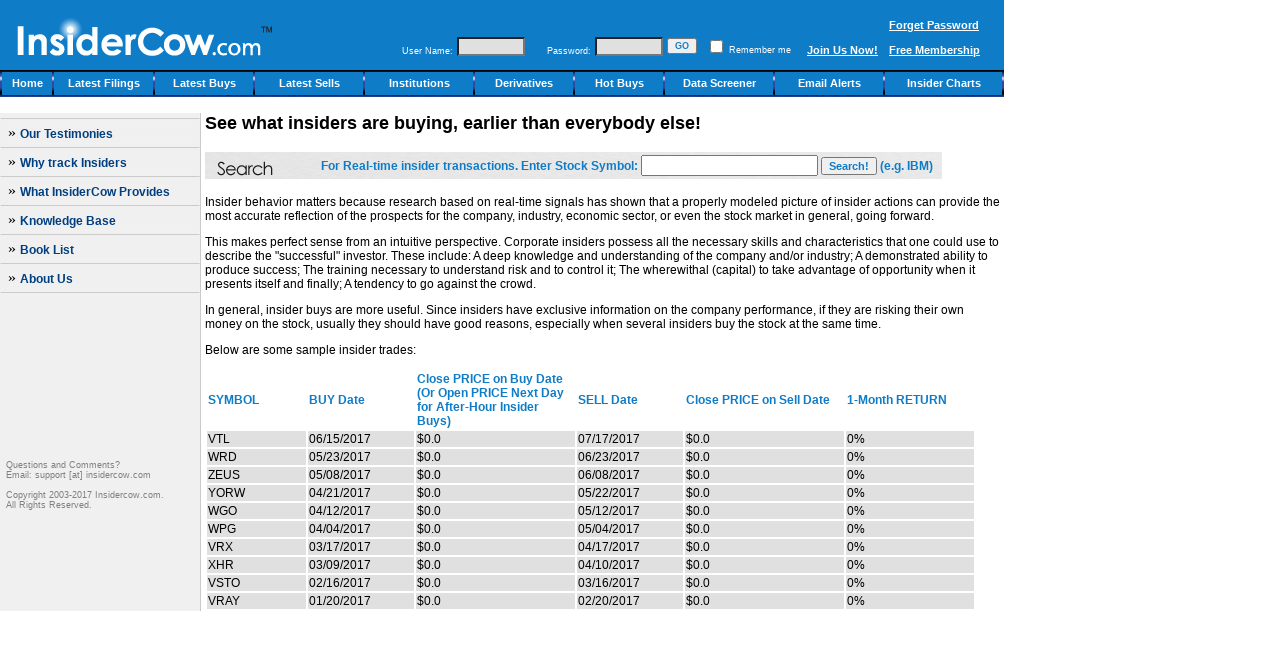

--- FILE ---
content_type: text/html;charset=ISO-8859-1
request_url: http://insidercow.com/insidercow.jsp;jsessionid=1229E3F447A7E8ED5BF3DC09FAAE9456
body_size: 3764
content:









<html>
<head>
<link rel=stylesheet type="text/css" href="/include/style.css">
<title>Tracking Insider Trading Real-time</title>
<meta http-equiv="Content-Type" content="text/html; charset=iso-8859-1">
</head>

<body bottommargin="0" leftmargin="0" rightmargin="0" topmargin="0">
<table width="1004" border="0" cellspacing="0" cellpadding="0">
  <tr class="header"> 
    <td colspan="4">
	<body bottommargin="0" leftmargin="0" rightmargin="0" topmargin="0">
<script>
  
(function(i,s,o,g,r,a,m){i['GoogleAnalyticsObject']=r;i[r]=i[r]||function(){
  (i[r].q=i[r].q||[]).push(arguments)},i[r].l=1*new 
Date();a=s.createElement(o),
  
m=s.getElementsByTagName(o)[0];a.async=1;a.src=g;m.parentNode.insertBefore(a,m)
  
})(window,document,'script','//www.google-analytics.com/analytics.js','ga');

  ga('create', 'UA-42575059-1', 'insidercow.com');
  ga('send', 'pageview');

</script>
<form name="/insidercow.jsp" method="post" action="/insidercow.jsp">
  <table height="70" width="1004" cellpadding="0" cellspacing="0" border="0" background="/images/logo1.gif">
    <tr> 
      <TD width="330" height="56"></TD>
      <TD width="674" height="56"> 
        <TABLE width="691">
		          <TR> 
            <TD width="146" class="login">&nbsp;</TD>
            <TD width="45">&nbsp;</TD>
            <TD width="63"></TD>
            <TD width="109" align=right></TD>
			<td width="100"> </td>
			<td width="81"> </td>			  
            <td width="115" valign=bottom><A href="/forgetPwd.jsp;jsessionid=E04562825657C0905DA063B8B10ACE07"><u>Forget Password</u></A></td>
          </TR>
		  
          <TR> 
            <TD width="146" class="copyright" align=right valign=bottom><font color=white>User 
              Name:</font></TD>
            <TD width="45" valign=bottom> 
              <input style="font-face: courier;font-size:7pt;height: 19px;width=78px;background-color: #e0e0e0" tabindex=1 name=a1 size="9">
            </TD>
            <TD class="copyright" width="63" align=right valign=bottom><font color=white>Password:</font></TD>
			 
            <td width="109" valign=bottom> 
              <input style="font-face: courier;font-size:7pt;height: 19px;width=78px;background-color: #e0e0e0" tabindex=2 type=password value="" name=a2 size="9">
              <input border=0 tabindex=3 type=submit value=GO name=Submit style="font-family: Arial; color: #0F7CC8; font-weight: bold; font-size: 7pt">
			</td>
			 
            <td width="100" align=left class=copyright valign=bottom> 
              <input type=checkbox value=1 name=c1>
              <font color=white>Remember me</font></td>			  
            <td width="81" valign=bottom><A href="/register.jsp;jsessionid=E04562825657C0905DA063B8B10ACE07"><u>Join Us 
              Now!</u></A></td>
            <td width="115" valign=bottom><A href="/refer.jsp;jsessionid=E04562825657C0905DA063B8B10ACE07"><u>Free Membership</u></A></td>
          </TR>
        </TABLE>
      </TD>
    </TR>
  </TABLE>

<table height="23" width="1004" cellpadding="0" cellspacing="0" border="0">
<tr valign="top">
<td width="100%" background="/images/topbar.gif" height="23">
<table width="100%" border="0" height="12">
  <tr align="middle" bgColor="silver">
            <td width="5%" bgcolor="#0F7CC8" height="23" onMouseover="this.style.backgroundColor='gray'" onMouseout="this.style.backgroundColor='#0F7CC8'"> 
              <a href="/insidercow.jsp">Home</a> </td>			
            <td width="10%" bgcolor="#0F7CC8" height="23" onMouseover="this.style.backgroundColor='gray'" onMouseout="this.style.backgroundColor='#0F7CC8'"> 
              <a href="/notLogin/latestFillings.jsp">Latest Filings</a> </td>
            <td width="10%" bgcolor="#0F7CC8" height="23" onMouseover="this.style.backgroundColor='gray'" onMouseout="this.style.backgroundColor='#0F7CC8'"> 
              <a href="/notLogin/buyByCompany.jsp">Latest Buys</a> </td>
            <td width="11%" bgcolor="#0F7CC8" height="23" onMouseover="this.style.backgroundColor='gray'" onMouseout="this.style.backgroundColor='#0F7CC8'"> 
              <a href="/notLogin/sellByCompany.jsp">Latest Sells</a> </td>
            <td width="11%" bgcolor="#0F7CC8" height="23" onMouseover="this.style.backgroundColor='gray'" onMouseout="this.style.backgroundColor='#0F7CC8'"> 
              <a href="/notLogin/latestInstitutional.jsp">Institutions</a> </td>              
            <td width="10%" bgcolor="#0F7CC8" height="23" onMouseover="this.style.backgroundColor='gray'" onMouseout="this.style.backgroundColor='#0F7CC8'"> 
              <a href="/notLogin/option.jsp">Derivatives</a> </td>
            <td width="9%" bgcolor="#0F7CC8" height="23" onMouseover="this.style.backgroundColor='gray'" onMouseout="this.style.backgroundColor='#0F7CC8'"> 
              <a href="/notLogin/hotbuys.jsp">Hot Buys</a> </td>
            <td width="11%" bgcolor="#0F7CC8" height="23" onMouseover="this.style.backgroundColor='gray'" onMouseout="this.style.backgroundColor='#0F7CC8'"> 
              <a href="/notLogin/screen.jsp">Data Screener</a> </td>			  
            <td width="11%" bgcolor="#0F7CC8" height="23" onMouseover="this.style.backgroundColor='gray'" onMouseout="this.style.backgroundColor='#0F7CC8'"> 
              <a href="/notLogin/emailEnter.jsp">Email Alerts</a> </td>
            <td width="12%" bgcolor="#0F7CC8" height="23" onMouseover="this.style.backgroundColor='gray'" onMouseout="this.style.backgroundColor='#0F7CC8'"> 
              <a href="/notLogin/charts.jsp">Insider Charts</a> </td>			
			
  </tr>
</table>
</td>
</tr>
</table>

	</td>
  </tr></form>
  <tr class="main" valign="top"> 
    <td height="475" width="20%" background="/images/background.jpg"> 
      <table width="100%" border="0" cellspacing="0" cellpadding="0">
  <tr >
    <td >
      <!----- menu, insert links below ------------------------------------------>
      <!--BR>
	  &nbsp;&nbsp;&raquo;&nbsp;<a href="/performance.jsp">Our 
      Performance</a><BR-->
<!--img src="/images/menubar.jpg" width="201" height="11" border="0"><BR>
&nbsp;&nbsp;&raquo;&nbsp;<a href="/edge.jsp">Our Advantages</a><BR-->
<img src="/images/menubar.jpg" width="201" height="11" border="0"><BR>
&nbsp;&nbsp;&raquo;&nbsp;<a href="/testimonies.jsp">Our Testimonies</a><BR>
<img src="/images/menubar.jpg" width="201" height="11" border="0"><BR>
&nbsp;&nbsp;&raquo;&nbsp;<a href="/why.jsp">Why track Insiders</a><BR>
<img src="/images/menubar.jpg" width="201" height="11" border="0"><BR>
&nbsp;&nbsp;&raquo;&nbsp;<a href="/what.jsp">What InsiderCow Provides</a><BR>
<img src="/images/menubar.jpg" width="201" height="11" border="0"><BR>
&nbsp;&nbsp;&raquo;&nbsp;<a href="/explain.jsp">Knowledge Base</a><BR>
<img src="/images/menubar.jpg" width="201" height="11" border="0"><BR>
&nbsp;&nbsp;&raquo;&nbsp;<a href="http://astore.amazon.com/insidercowcom-20" target="_blank">Book List</a><BR>
<img src="/images/menubar.jpg" width="201" height="11" border="0"><BR>
&nbsp;&nbsp;&raquo;&nbsp;<a href="/about.jsp">About Us</a><BR>
<img src="/images/menubar.jpg" width="201" height="11" border="0"><BR></td>
  </tr>
  <tr><td>&nbsp;</td></tr>
   <tr><td>&nbsp;</td></tr>
    <tr><td>&nbsp;</td></tr>
	 <tr><td>&nbsp;</td></tr>
	   <tr><td>&nbsp;</td></tr>
	   	   <tr><td>&nbsp;</td></tr>
	   <tr><td>&nbsp;</td></tr><tr><td>&nbsp;</td></tr><tr><td>&nbsp;</td></tr><tr>
    <td class="copyright">&nbsp;&nbsp;Questions and Comments? <br>&nbsp;&nbsp;Email: support [at] insidercow.com</a>
	<br><br>&nbsp;&nbsp;Copyright 2003-2017 Insidercow.com. <br>&nbsp;&nbsp;All Rights Reserved.</td>
</tr>
</table>

    </td>
	<td width="1%">&nbsp;</td>
    <td width="76%">
      <p class="t-header">See what insiders are buying, earlier than everybody else!</p>
 <!--p class="t-header">2/8/08: Due to an ISP problem, our email alerts were sent multiple times.  The system has been fixed.  We appologize for the incident.</p-->
 <!--p class="t-header">10/14/2013 Government Holiday - Columbus Day. No New Filings.</p-->
 <!--p class="t-header">11/11/2014 Government Holiday - Veterans Day. No New Filings.</p-->
<!--p class="t-header">Dear member, due to network issues from our ISP, you may experience data delay problem today.  We are working closely with our vendors to resolve the issue.  We aplogize for that.  Thank you.</p-->

      <!--p class="t-header">Main Sever planned outage: 3/31/05 10:30pm to 4/1/05 8:00pm.  This is a backup site. To login, please go to http://207.36.180.90</p-->
      <form method="Get" action="/history/company.jsp">
        <table width="737" height="24" background="/images/searchbar.gif">
          <tr>
		  	<td width="109">&nbsp;</td>
            <td class="search-header" width="616"> For Real-time insider transactions. 
              Enter Stock Symbol: 
              <input name="company" size="20">
              <input type="submit" value="Search!" name="B1" style="font-family: Arial; color: #0F7CC8; font-weight: bold; font-size: 8pt">
              (e.g. IBM)</td>
          </tr>
		</table>
		  </FORM>
		<p class="t-par">Insider behavior matters because research based on real-time signals has 
		shown that a properly modeled picture of insider actions can provide the most 
		accurate reflection of the prospects for the company, industry, economic sector, 
		or even the stock market in general, going forward.</p>
		<p class="t-par">This makes perfect sense from an intuitive perspective. Corporate insiders 
		possess all the necessary skills and characteristics that one could use to 
		describe the &quot;successful&quot; investor. These include: A deep knowledge and 
		understanding of the company and/or industry; A demonstrated ability to produce 
		success; The training necessary to understand risk and to control it; The 
		wherewithal (capital) to take advantage of opportunity when it presents itself 
		and finally; A tendency to go against the crowd. </p>
		<p class="t-par">In general, insider buys are more useful. Since insiders have exclusive 
		information on the company performance, if they are risking their own money on 
		the stock, usually they should have good reasons, especially when several 
		insiders buy the stock at the same time.</p>
		
      <!--p class="t-par">A sample strategy can be entering a trade with more than three 
        insider buys in five days and exiting the trade either if there is any insider sell or 
        after one month. Below are some sample trades:</p-->
      <p class="t-par">Below are some sample insider trades:</p>

      <html><body><table width="97%" class="table-chart" border="0">
<tr>
   <td width="13%" align="left" class="tr-chart-header">SYMBOL</td>
   <td width="14%" align="left" class="tr-chart-header">BUY Date</td>
   <td width="21%" align="left" class="tr-chart-header">Close PRICE on Buy Date (Or Open PRICE Next Day for After-Hour Insider Buys)</td>
   <td width="14%" align="left" class="tr-chart-header">SELL Date</td>
   <td width="21%" align="left" class="tr-chart-header">Close PRICE on Sell Date</td>
   <td width="17%" align="left" class="tr-chart-header">1-Month RETURN</td>
</tr>
<tr class="tr-chart">
   <td>VTL<br></td>
   <td>06/15/2017<br></td>
   <td>$0.0<br></td>
   <td>07/17/2017<br></td>
   <td>$0.0<br></td>
   <td>0%<br></td>
</tr>
<tr class="tr-chart">
   <td>WRD<br></td>
   <td>05/23/2017<br></td>
   <td>$0.0<br></td>
   <td>06/23/2017<br></td>
   <td>$0.0<br></td>
   <td>0%<br></td>
</tr>
<tr class="tr-chart">
   <td>ZEUS<br></td>
   <td>05/08/2017<br></td>
   <td>$0.0<br></td>
   <td>06/08/2017<br></td>
   <td>$0.0<br></td>
   <td>0%<br></td>
</tr>
<tr class="tr-chart">
   <td>YORW<br></td>
   <td>04/21/2017<br></td>
   <td>$0.0<br></td>
   <td>05/22/2017<br></td>
   <td>$0.0<br></td>
   <td>0%<br></td>
</tr>
<tr class="tr-chart">
   <td>WGO<br></td>
   <td>04/12/2017<br></td>
   <td>$0.0<br></td>
   <td>05/12/2017<br></td>
   <td>$0.0<br></td>
   <td>0%<br></td>
</tr>
<tr class="tr-chart">
   <td>WPG<br></td>
   <td>04/04/2017<br></td>
   <td>$0.0<br></td>
   <td>05/04/2017<br></td>
   <td>$0.0<br></td>
   <td>0%<br></td>
</tr>
<tr class="tr-chart">
   <td>VRX<br></td>
   <td>03/17/2017<br></td>
   <td>$0.0<br></td>
   <td>04/17/2017<br></td>
   <td>$0.0<br></td>
   <td>0%<br></td>
</tr>
<tr class="tr-chart">
   <td>XHR<br></td>
   <td>03/09/2017<br></td>
   <td>$0.0<br></td>
   <td>04/10/2017<br></td>
   <td>$0.0<br></td>
   <td>0%<br></td>
</tr>
<tr class="tr-chart">
   <td>VSTO<br></td>
   <td>02/16/2017<br></td>
   <td>$0.0<br></td>
   <td>03/16/2017<br></td>
   <td>$0.0<br></td>
   <td>0%<br></td>
</tr>
<tr class="tr-chart">
   <td>VRAY<br></td>
   <td>01/20/2017<br></td>
   <td>$0.0<br></td>
   <td>02/20/2017<br></td>
   <td>$0.0<br></td>
   <td>0%<br></td>
</tr>
</table></body></html>
	
	</td>
	<td>&nbsp;</td>
  </tr>
</table>
<script language="javascript">
<!--
urlparams = top.document.location.search;
if(urlparams != '')
    document.write("<img src='/affiliate/scripts/t2.php"+urlparams+"&referrer="+escape(top.document.referrer)+"' border='0' width='1' height='1'>");
//-->
</script>
</body>
</html>


--- FILE ---
content_type: text/css
request_url: http://insidercow.com/include/style.css
body_size: 402
content:
BODY {	color: #000000;}
.main A {
	text-decoration: none;	
	color: #003F80;	
	font-family: Arial;	
	font-size: 12px;	
	font-weight: bold;	
}
.main A:Hover {	
	text-decoration: none;	
	color: Black;	
	font-size: 12px;	
	font-family: Tahoma;
}.style2 {	
	color: #003F80;	
	font-weight: bold;	
	font-family: Tahoma;
}
.t-header {	
	font-family: Arial;	
	font-size: 18px;	
	font-weight: bold;	
	color: Black;	
}
.t-par {	
	font-family: Arial, Helvetica, sans-serif;	
	font-size: 12px;	
}
.table-chart{	
	bgColor: white;
}
.tr-chart{	
	background: #E0E0E0;	
	font-family: Arial;	
	font-size: 12;
}
.tr-chart-header{	
	background: #FFFFFF;	
	font-family: Arial;	
	font-size: 12;	
	color: #0F7CC8;	
	font-weight: bold;
}
.search-header{
	text-decoration: none;	
	color: #0F7CC8;	
	font-family: Arial;	
	font-size: 12px;	
	font-weight: bold;	
	}
.tr-chart-red{	
	background: #E0E0E0;	
	font-family: Arial;	
	font-size: 12;	
	color: Red;	
	font-weight: bold;	
}
.copyright{	
	font-family: Arial;	
	font-size: 9;	
	color: Gray;
}
.login{	
	font-family: Arial;	
	font-size: 12;	
	color: #e0e0e0;	
	font-weight: bold;
}
.header A {	
	text-decoration: none;	
	color: White;	
	font-family: Arial;	
	font-size: 11px;	
	font-weight: bold;	
}
.header A:Hover {	
	text-decoration: none;	
	color: White;	
	font-size: 12px;	
	font-family: Arial;
}
.text-red-big{
	font-family: Arial;
	font-size: 14px;
	color: #ff0000;
}
.text-b{
	font-family: Arial;
	font-size: 14px;
	color: #ff0000;
	font-weight: bold;
}

--- FILE ---
content_type: text/plain
request_url: https://www.google-analytics.com/j/collect?v=1&_v=j102&a=1066609667&t=pageview&_s=1&dl=http%3A%2F%2Finsidercow.com%2Finsidercow.jsp%3Bjsessionid%3D1229E3F447A7E8ED5BF3DC09FAAE9456&ul=en-us%40posix&dt=Tracking%20Insider%20Trading%20Real-time&sr=1280x720&vp=1280x720&_u=IEBAAAABAAAAACAAI~&jid=1249669462&gjid=1238674808&cid=1753793757.1768991110&tid=UA-42575059-1&_gid=1452917036.1768991110&_r=1&_slc=1&z=886893439
body_size: -285
content:
2,cG-0EJZZFY42Z